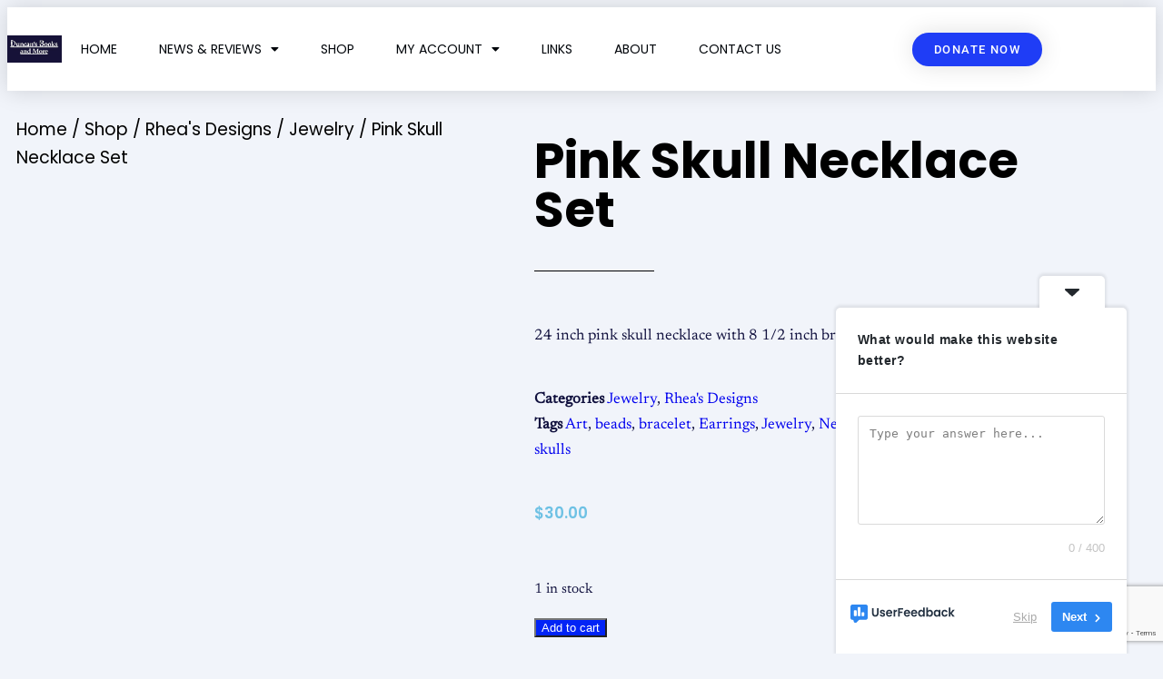

--- FILE ---
content_type: text/html; charset=utf-8
request_url: https://www.google.com/recaptcha/api2/anchor?ar=1&k=6LdocSIsAAAAAG5J3dVUGw75kxZq0ED-EugxjTgF&co=aHR0cHM6Ly93d3cuZHVuY2Fuc2Jvb2tzYW5kbW9yZS5jb206NDQz&hl=en&v=N67nZn4AqZkNcbeMu4prBgzg&size=invisible&anchor-ms=20000&execute-ms=30000&cb=nxi6k8zchveu
body_size: 49584
content:
<!DOCTYPE HTML><html dir="ltr" lang="en"><head><meta http-equiv="Content-Type" content="text/html; charset=UTF-8">
<meta http-equiv="X-UA-Compatible" content="IE=edge">
<title>reCAPTCHA</title>
<style type="text/css">
/* cyrillic-ext */
@font-face {
  font-family: 'Roboto';
  font-style: normal;
  font-weight: 400;
  font-stretch: 100%;
  src: url(//fonts.gstatic.com/s/roboto/v48/KFO7CnqEu92Fr1ME7kSn66aGLdTylUAMa3GUBHMdazTgWw.woff2) format('woff2');
  unicode-range: U+0460-052F, U+1C80-1C8A, U+20B4, U+2DE0-2DFF, U+A640-A69F, U+FE2E-FE2F;
}
/* cyrillic */
@font-face {
  font-family: 'Roboto';
  font-style: normal;
  font-weight: 400;
  font-stretch: 100%;
  src: url(//fonts.gstatic.com/s/roboto/v48/KFO7CnqEu92Fr1ME7kSn66aGLdTylUAMa3iUBHMdazTgWw.woff2) format('woff2');
  unicode-range: U+0301, U+0400-045F, U+0490-0491, U+04B0-04B1, U+2116;
}
/* greek-ext */
@font-face {
  font-family: 'Roboto';
  font-style: normal;
  font-weight: 400;
  font-stretch: 100%;
  src: url(//fonts.gstatic.com/s/roboto/v48/KFO7CnqEu92Fr1ME7kSn66aGLdTylUAMa3CUBHMdazTgWw.woff2) format('woff2');
  unicode-range: U+1F00-1FFF;
}
/* greek */
@font-face {
  font-family: 'Roboto';
  font-style: normal;
  font-weight: 400;
  font-stretch: 100%;
  src: url(//fonts.gstatic.com/s/roboto/v48/KFO7CnqEu92Fr1ME7kSn66aGLdTylUAMa3-UBHMdazTgWw.woff2) format('woff2');
  unicode-range: U+0370-0377, U+037A-037F, U+0384-038A, U+038C, U+038E-03A1, U+03A3-03FF;
}
/* math */
@font-face {
  font-family: 'Roboto';
  font-style: normal;
  font-weight: 400;
  font-stretch: 100%;
  src: url(//fonts.gstatic.com/s/roboto/v48/KFO7CnqEu92Fr1ME7kSn66aGLdTylUAMawCUBHMdazTgWw.woff2) format('woff2');
  unicode-range: U+0302-0303, U+0305, U+0307-0308, U+0310, U+0312, U+0315, U+031A, U+0326-0327, U+032C, U+032F-0330, U+0332-0333, U+0338, U+033A, U+0346, U+034D, U+0391-03A1, U+03A3-03A9, U+03B1-03C9, U+03D1, U+03D5-03D6, U+03F0-03F1, U+03F4-03F5, U+2016-2017, U+2034-2038, U+203C, U+2040, U+2043, U+2047, U+2050, U+2057, U+205F, U+2070-2071, U+2074-208E, U+2090-209C, U+20D0-20DC, U+20E1, U+20E5-20EF, U+2100-2112, U+2114-2115, U+2117-2121, U+2123-214F, U+2190, U+2192, U+2194-21AE, U+21B0-21E5, U+21F1-21F2, U+21F4-2211, U+2213-2214, U+2216-22FF, U+2308-230B, U+2310, U+2319, U+231C-2321, U+2336-237A, U+237C, U+2395, U+239B-23B7, U+23D0, U+23DC-23E1, U+2474-2475, U+25AF, U+25B3, U+25B7, U+25BD, U+25C1, U+25CA, U+25CC, U+25FB, U+266D-266F, U+27C0-27FF, U+2900-2AFF, U+2B0E-2B11, U+2B30-2B4C, U+2BFE, U+3030, U+FF5B, U+FF5D, U+1D400-1D7FF, U+1EE00-1EEFF;
}
/* symbols */
@font-face {
  font-family: 'Roboto';
  font-style: normal;
  font-weight: 400;
  font-stretch: 100%;
  src: url(//fonts.gstatic.com/s/roboto/v48/KFO7CnqEu92Fr1ME7kSn66aGLdTylUAMaxKUBHMdazTgWw.woff2) format('woff2');
  unicode-range: U+0001-000C, U+000E-001F, U+007F-009F, U+20DD-20E0, U+20E2-20E4, U+2150-218F, U+2190, U+2192, U+2194-2199, U+21AF, U+21E6-21F0, U+21F3, U+2218-2219, U+2299, U+22C4-22C6, U+2300-243F, U+2440-244A, U+2460-24FF, U+25A0-27BF, U+2800-28FF, U+2921-2922, U+2981, U+29BF, U+29EB, U+2B00-2BFF, U+4DC0-4DFF, U+FFF9-FFFB, U+10140-1018E, U+10190-1019C, U+101A0, U+101D0-101FD, U+102E0-102FB, U+10E60-10E7E, U+1D2C0-1D2D3, U+1D2E0-1D37F, U+1F000-1F0FF, U+1F100-1F1AD, U+1F1E6-1F1FF, U+1F30D-1F30F, U+1F315, U+1F31C, U+1F31E, U+1F320-1F32C, U+1F336, U+1F378, U+1F37D, U+1F382, U+1F393-1F39F, U+1F3A7-1F3A8, U+1F3AC-1F3AF, U+1F3C2, U+1F3C4-1F3C6, U+1F3CA-1F3CE, U+1F3D4-1F3E0, U+1F3ED, U+1F3F1-1F3F3, U+1F3F5-1F3F7, U+1F408, U+1F415, U+1F41F, U+1F426, U+1F43F, U+1F441-1F442, U+1F444, U+1F446-1F449, U+1F44C-1F44E, U+1F453, U+1F46A, U+1F47D, U+1F4A3, U+1F4B0, U+1F4B3, U+1F4B9, U+1F4BB, U+1F4BF, U+1F4C8-1F4CB, U+1F4D6, U+1F4DA, U+1F4DF, U+1F4E3-1F4E6, U+1F4EA-1F4ED, U+1F4F7, U+1F4F9-1F4FB, U+1F4FD-1F4FE, U+1F503, U+1F507-1F50B, U+1F50D, U+1F512-1F513, U+1F53E-1F54A, U+1F54F-1F5FA, U+1F610, U+1F650-1F67F, U+1F687, U+1F68D, U+1F691, U+1F694, U+1F698, U+1F6AD, U+1F6B2, U+1F6B9-1F6BA, U+1F6BC, U+1F6C6-1F6CF, U+1F6D3-1F6D7, U+1F6E0-1F6EA, U+1F6F0-1F6F3, U+1F6F7-1F6FC, U+1F700-1F7FF, U+1F800-1F80B, U+1F810-1F847, U+1F850-1F859, U+1F860-1F887, U+1F890-1F8AD, U+1F8B0-1F8BB, U+1F8C0-1F8C1, U+1F900-1F90B, U+1F93B, U+1F946, U+1F984, U+1F996, U+1F9E9, U+1FA00-1FA6F, U+1FA70-1FA7C, U+1FA80-1FA89, U+1FA8F-1FAC6, U+1FACE-1FADC, U+1FADF-1FAE9, U+1FAF0-1FAF8, U+1FB00-1FBFF;
}
/* vietnamese */
@font-face {
  font-family: 'Roboto';
  font-style: normal;
  font-weight: 400;
  font-stretch: 100%;
  src: url(//fonts.gstatic.com/s/roboto/v48/KFO7CnqEu92Fr1ME7kSn66aGLdTylUAMa3OUBHMdazTgWw.woff2) format('woff2');
  unicode-range: U+0102-0103, U+0110-0111, U+0128-0129, U+0168-0169, U+01A0-01A1, U+01AF-01B0, U+0300-0301, U+0303-0304, U+0308-0309, U+0323, U+0329, U+1EA0-1EF9, U+20AB;
}
/* latin-ext */
@font-face {
  font-family: 'Roboto';
  font-style: normal;
  font-weight: 400;
  font-stretch: 100%;
  src: url(//fonts.gstatic.com/s/roboto/v48/KFO7CnqEu92Fr1ME7kSn66aGLdTylUAMa3KUBHMdazTgWw.woff2) format('woff2');
  unicode-range: U+0100-02BA, U+02BD-02C5, U+02C7-02CC, U+02CE-02D7, U+02DD-02FF, U+0304, U+0308, U+0329, U+1D00-1DBF, U+1E00-1E9F, U+1EF2-1EFF, U+2020, U+20A0-20AB, U+20AD-20C0, U+2113, U+2C60-2C7F, U+A720-A7FF;
}
/* latin */
@font-face {
  font-family: 'Roboto';
  font-style: normal;
  font-weight: 400;
  font-stretch: 100%;
  src: url(//fonts.gstatic.com/s/roboto/v48/KFO7CnqEu92Fr1ME7kSn66aGLdTylUAMa3yUBHMdazQ.woff2) format('woff2');
  unicode-range: U+0000-00FF, U+0131, U+0152-0153, U+02BB-02BC, U+02C6, U+02DA, U+02DC, U+0304, U+0308, U+0329, U+2000-206F, U+20AC, U+2122, U+2191, U+2193, U+2212, U+2215, U+FEFF, U+FFFD;
}
/* cyrillic-ext */
@font-face {
  font-family: 'Roboto';
  font-style: normal;
  font-weight: 500;
  font-stretch: 100%;
  src: url(//fonts.gstatic.com/s/roboto/v48/KFO7CnqEu92Fr1ME7kSn66aGLdTylUAMa3GUBHMdazTgWw.woff2) format('woff2');
  unicode-range: U+0460-052F, U+1C80-1C8A, U+20B4, U+2DE0-2DFF, U+A640-A69F, U+FE2E-FE2F;
}
/* cyrillic */
@font-face {
  font-family: 'Roboto';
  font-style: normal;
  font-weight: 500;
  font-stretch: 100%;
  src: url(//fonts.gstatic.com/s/roboto/v48/KFO7CnqEu92Fr1ME7kSn66aGLdTylUAMa3iUBHMdazTgWw.woff2) format('woff2');
  unicode-range: U+0301, U+0400-045F, U+0490-0491, U+04B0-04B1, U+2116;
}
/* greek-ext */
@font-face {
  font-family: 'Roboto';
  font-style: normal;
  font-weight: 500;
  font-stretch: 100%;
  src: url(//fonts.gstatic.com/s/roboto/v48/KFO7CnqEu92Fr1ME7kSn66aGLdTylUAMa3CUBHMdazTgWw.woff2) format('woff2');
  unicode-range: U+1F00-1FFF;
}
/* greek */
@font-face {
  font-family: 'Roboto';
  font-style: normal;
  font-weight: 500;
  font-stretch: 100%;
  src: url(//fonts.gstatic.com/s/roboto/v48/KFO7CnqEu92Fr1ME7kSn66aGLdTylUAMa3-UBHMdazTgWw.woff2) format('woff2');
  unicode-range: U+0370-0377, U+037A-037F, U+0384-038A, U+038C, U+038E-03A1, U+03A3-03FF;
}
/* math */
@font-face {
  font-family: 'Roboto';
  font-style: normal;
  font-weight: 500;
  font-stretch: 100%;
  src: url(//fonts.gstatic.com/s/roboto/v48/KFO7CnqEu92Fr1ME7kSn66aGLdTylUAMawCUBHMdazTgWw.woff2) format('woff2');
  unicode-range: U+0302-0303, U+0305, U+0307-0308, U+0310, U+0312, U+0315, U+031A, U+0326-0327, U+032C, U+032F-0330, U+0332-0333, U+0338, U+033A, U+0346, U+034D, U+0391-03A1, U+03A3-03A9, U+03B1-03C9, U+03D1, U+03D5-03D6, U+03F0-03F1, U+03F4-03F5, U+2016-2017, U+2034-2038, U+203C, U+2040, U+2043, U+2047, U+2050, U+2057, U+205F, U+2070-2071, U+2074-208E, U+2090-209C, U+20D0-20DC, U+20E1, U+20E5-20EF, U+2100-2112, U+2114-2115, U+2117-2121, U+2123-214F, U+2190, U+2192, U+2194-21AE, U+21B0-21E5, U+21F1-21F2, U+21F4-2211, U+2213-2214, U+2216-22FF, U+2308-230B, U+2310, U+2319, U+231C-2321, U+2336-237A, U+237C, U+2395, U+239B-23B7, U+23D0, U+23DC-23E1, U+2474-2475, U+25AF, U+25B3, U+25B7, U+25BD, U+25C1, U+25CA, U+25CC, U+25FB, U+266D-266F, U+27C0-27FF, U+2900-2AFF, U+2B0E-2B11, U+2B30-2B4C, U+2BFE, U+3030, U+FF5B, U+FF5D, U+1D400-1D7FF, U+1EE00-1EEFF;
}
/* symbols */
@font-face {
  font-family: 'Roboto';
  font-style: normal;
  font-weight: 500;
  font-stretch: 100%;
  src: url(//fonts.gstatic.com/s/roboto/v48/KFO7CnqEu92Fr1ME7kSn66aGLdTylUAMaxKUBHMdazTgWw.woff2) format('woff2');
  unicode-range: U+0001-000C, U+000E-001F, U+007F-009F, U+20DD-20E0, U+20E2-20E4, U+2150-218F, U+2190, U+2192, U+2194-2199, U+21AF, U+21E6-21F0, U+21F3, U+2218-2219, U+2299, U+22C4-22C6, U+2300-243F, U+2440-244A, U+2460-24FF, U+25A0-27BF, U+2800-28FF, U+2921-2922, U+2981, U+29BF, U+29EB, U+2B00-2BFF, U+4DC0-4DFF, U+FFF9-FFFB, U+10140-1018E, U+10190-1019C, U+101A0, U+101D0-101FD, U+102E0-102FB, U+10E60-10E7E, U+1D2C0-1D2D3, U+1D2E0-1D37F, U+1F000-1F0FF, U+1F100-1F1AD, U+1F1E6-1F1FF, U+1F30D-1F30F, U+1F315, U+1F31C, U+1F31E, U+1F320-1F32C, U+1F336, U+1F378, U+1F37D, U+1F382, U+1F393-1F39F, U+1F3A7-1F3A8, U+1F3AC-1F3AF, U+1F3C2, U+1F3C4-1F3C6, U+1F3CA-1F3CE, U+1F3D4-1F3E0, U+1F3ED, U+1F3F1-1F3F3, U+1F3F5-1F3F7, U+1F408, U+1F415, U+1F41F, U+1F426, U+1F43F, U+1F441-1F442, U+1F444, U+1F446-1F449, U+1F44C-1F44E, U+1F453, U+1F46A, U+1F47D, U+1F4A3, U+1F4B0, U+1F4B3, U+1F4B9, U+1F4BB, U+1F4BF, U+1F4C8-1F4CB, U+1F4D6, U+1F4DA, U+1F4DF, U+1F4E3-1F4E6, U+1F4EA-1F4ED, U+1F4F7, U+1F4F9-1F4FB, U+1F4FD-1F4FE, U+1F503, U+1F507-1F50B, U+1F50D, U+1F512-1F513, U+1F53E-1F54A, U+1F54F-1F5FA, U+1F610, U+1F650-1F67F, U+1F687, U+1F68D, U+1F691, U+1F694, U+1F698, U+1F6AD, U+1F6B2, U+1F6B9-1F6BA, U+1F6BC, U+1F6C6-1F6CF, U+1F6D3-1F6D7, U+1F6E0-1F6EA, U+1F6F0-1F6F3, U+1F6F7-1F6FC, U+1F700-1F7FF, U+1F800-1F80B, U+1F810-1F847, U+1F850-1F859, U+1F860-1F887, U+1F890-1F8AD, U+1F8B0-1F8BB, U+1F8C0-1F8C1, U+1F900-1F90B, U+1F93B, U+1F946, U+1F984, U+1F996, U+1F9E9, U+1FA00-1FA6F, U+1FA70-1FA7C, U+1FA80-1FA89, U+1FA8F-1FAC6, U+1FACE-1FADC, U+1FADF-1FAE9, U+1FAF0-1FAF8, U+1FB00-1FBFF;
}
/* vietnamese */
@font-face {
  font-family: 'Roboto';
  font-style: normal;
  font-weight: 500;
  font-stretch: 100%;
  src: url(//fonts.gstatic.com/s/roboto/v48/KFO7CnqEu92Fr1ME7kSn66aGLdTylUAMa3OUBHMdazTgWw.woff2) format('woff2');
  unicode-range: U+0102-0103, U+0110-0111, U+0128-0129, U+0168-0169, U+01A0-01A1, U+01AF-01B0, U+0300-0301, U+0303-0304, U+0308-0309, U+0323, U+0329, U+1EA0-1EF9, U+20AB;
}
/* latin-ext */
@font-face {
  font-family: 'Roboto';
  font-style: normal;
  font-weight: 500;
  font-stretch: 100%;
  src: url(//fonts.gstatic.com/s/roboto/v48/KFO7CnqEu92Fr1ME7kSn66aGLdTylUAMa3KUBHMdazTgWw.woff2) format('woff2');
  unicode-range: U+0100-02BA, U+02BD-02C5, U+02C7-02CC, U+02CE-02D7, U+02DD-02FF, U+0304, U+0308, U+0329, U+1D00-1DBF, U+1E00-1E9F, U+1EF2-1EFF, U+2020, U+20A0-20AB, U+20AD-20C0, U+2113, U+2C60-2C7F, U+A720-A7FF;
}
/* latin */
@font-face {
  font-family: 'Roboto';
  font-style: normal;
  font-weight: 500;
  font-stretch: 100%;
  src: url(//fonts.gstatic.com/s/roboto/v48/KFO7CnqEu92Fr1ME7kSn66aGLdTylUAMa3yUBHMdazQ.woff2) format('woff2');
  unicode-range: U+0000-00FF, U+0131, U+0152-0153, U+02BB-02BC, U+02C6, U+02DA, U+02DC, U+0304, U+0308, U+0329, U+2000-206F, U+20AC, U+2122, U+2191, U+2193, U+2212, U+2215, U+FEFF, U+FFFD;
}
/* cyrillic-ext */
@font-face {
  font-family: 'Roboto';
  font-style: normal;
  font-weight: 900;
  font-stretch: 100%;
  src: url(//fonts.gstatic.com/s/roboto/v48/KFO7CnqEu92Fr1ME7kSn66aGLdTylUAMa3GUBHMdazTgWw.woff2) format('woff2');
  unicode-range: U+0460-052F, U+1C80-1C8A, U+20B4, U+2DE0-2DFF, U+A640-A69F, U+FE2E-FE2F;
}
/* cyrillic */
@font-face {
  font-family: 'Roboto';
  font-style: normal;
  font-weight: 900;
  font-stretch: 100%;
  src: url(//fonts.gstatic.com/s/roboto/v48/KFO7CnqEu92Fr1ME7kSn66aGLdTylUAMa3iUBHMdazTgWw.woff2) format('woff2');
  unicode-range: U+0301, U+0400-045F, U+0490-0491, U+04B0-04B1, U+2116;
}
/* greek-ext */
@font-face {
  font-family: 'Roboto';
  font-style: normal;
  font-weight: 900;
  font-stretch: 100%;
  src: url(//fonts.gstatic.com/s/roboto/v48/KFO7CnqEu92Fr1ME7kSn66aGLdTylUAMa3CUBHMdazTgWw.woff2) format('woff2');
  unicode-range: U+1F00-1FFF;
}
/* greek */
@font-face {
  font-family: 'Roboto';
  font-style: normal;
  font-weight: 900;
  font-stretch: 100%;
  src: url(//fonts.gstatic.com/s/roboto/v48/KFO7CnqEu92Fr1ME7kSn66aGLdTylUAMa3-UBHMdazTgWw.woff2) format('woff2');
  unicode-range: U+0370-0377, U+037A-037F, U+0384-038A, U+038C, U+038E-03A1, U+03A3-03FF;
}
/* math */
@font-face {
  font-family: 'Roboto';
  font-style: normal;
  font-weight: 900;
  font-stretch: 100%;
  src: url(//fonts.gstatic.com/s/roboto/v48/KFO7CnqEu92Fr1ME7kSn66aGLdTylUAMawCUBHMdazTgWw.woff2) format('woff2');
  unicode-range: U+0302-0303, U+0305, U+0307-0308, U+0310, U+0312, U+0315, U+031A, U+0326-0327, U+032C, U+032F-0330, U+0332-0333, U+0338, U+033A, U+0346, U+034D, U+0391-03A1, U+03A3-03A9, U+03B1-03C9, U+03D1, U+03D5-03D6, U+03F0-03F1, U+03F4-03F5, U+2016-2017, U+2034-2038, U+203C, U+2040, U+2043, U+2047, U+2050, U+2057, U+205F, U+2070-2071, U+2074-208E, U+2090-209C, U+20D0-20DC, U+20E1, U+20E5-20EF, U+2100-2112, U+2114-2115, U+2117-2121, U+2123-214F, U+2190, U+2192, U+2194-21AE, U+21B0-21E5, U+21F1-21F2, U+21F4-2211, U+2213-2214, U+2216-22FF, U+2308-230B, U+2310, U+2319, U+231C-2321, U+2336-237A, U+237C, U+2395, U+239B-23B7, U+23D0, U+23DC-23E1, U+2474-2475, U+25AF, U+25B3, U+25B7, U+25BD, U+25C1, U+25CA, U+25CC, U+25FB, U+266D-266F, U+27C0-27FF, U+2900-2AFF, U+2B0E-2B11, U+2B30-2B4C, U+2BFE, U+3030, U+FF5B, U+FF5D, U+1D400-1D7FF, U+1EE00-1EEFF;
}
/* symbols */
@font-face {
  font-family: 'Roboto';
  font-style: normal;
  font-weight: 900;
  font-stretch: 100%;
  src: url(//fonts.gstatic.com/s/roboto/v48/KFO7CnqEu92Fr1ME7kSn66aGLdTylUAMaxKUBHMdazTgWw.woff2) format('woff2');
  unicode-range: U+0001-000C, U+000E-001F, U+007F-009F, U+20DD-20E0, U+20E2-20E4, U+2150-218F, U+2190, U+2192, U+2194-2199, U+21AF, U+21E6-21F0, U+21F3, U+2218-2219, U+2299, U+22C4-22C6, U+2300-243F, U+2440-244A, U+2460-24FF, U+25A0-27BF, U+2800-28FF, U+2921-2922, U+2981, U+29BF, U+29EB, U+2B00-2BFF, U+4DC0-4DFF, U+FFF9-FFFB, U+10140-1018E, U+10190-1019C, U+101A0, U+101D0-101FD, U+102E0-102FB, U+10E60-10E7E, U+1D2C0-1D2D3, U+1D2E0-1D37F, U+1F000-1F0FF, U+1F100-1F1AD, U+1F1E6-1F1FF, U+1F30D-1F30F, U+1F315, U+1F31C, U+1F31E, U+1F320-1F32C, U+1F336, U+1F378, U+1F37D, U+1F382, U+1F393-1F39F, U+1F3A7-1F3A8, U+1F3AC-1F3AF, U+1F3C2, U+1F3C4-1F3C6, U+1F3CA-1F3CE, U+1F3D4-1F3E0, U+1F3ED, U+1F3F1-1F3F3, U+1F3F5-1F3F7, U+1F408, U+1F415, U+1F41F, U+1F426, U+1F43F, U+1F441-1F442, U+1F444, U+1F446-1F449, U+1F44C-1F44E, U+1F453, U+1F46A, U+1F47D, U+1F4A3, U+1F4B0, U+1F4B3, U+1F4B9, U+1F4BB, U+1F4BF, U+1F4C8-1F4CB, U+1F4D6, U+1F4DA, U+1F4DF, U+1F4E3-1F4E6, U+1F4EA-1F4ED, U+1F4F7, U+1F4F9-1F4FB, U+1F4FD-1F4FE, U+1F503, U+1F507-1F50B, U+1F50D, U+1F512-1F513, U+1F53E-1F54A, U+1F54F-1F5FA, U+1F610, U+1F650-1F67F, U+1F687, U+1F68D, U+1F691, U+1F694, U+1F698, U+1F6AD, U+1F6B2, U+1F6B9-1F6BA, U+1F6BC, U+1F6C6-1F6CF, U+1F6D3-1F6D7, U+1F6E0-1F6EA, U+1F6F0-1F6F3, U+1F6F7-1F6FC, U+1F700-1F7FF, U+1F800-1F80B, U+1F810-1F847, U+1F850-1F859, U+1F860-1F887, U+1F890-1F8AD, U+1F8B0-1F8BB, U+1F8C0-1F8C1, U+1F900-1F90B, U+1F93B, U+1F946, U+1F984, U+1F996, U+1F9E9, U+1FA00-1FA6F, U+1FA70-1FA7C, U+1FA80-1FA89, U+1FA8F-1FAC6, U+1FACE-1FADC, U+1FADF-1FAE9, U+1FAF0-1FAF8, U+1FB00-1FBFF;
}
/* vietnamese */
@font-face {
  font-family: 'Roboto';
  font-style: normal;
  font-weight: 900;
  font-stretch: 100%;
  src: url(//fonts.gstatic.com/s/roboto/v48/KFO7CnqEu92Fr1ME7kSn66aGLdTylUAMa3OUBHMdazTgWw.woff2) format('woff2');
  unicode-range: U+0102-0103, U+0110-0111, U+0128-0129, U+0168-0169, U+01A0-01A1, U+01AF-01B0, U+0300-0301, U+0303-0304, U+0308-0309, U+0323, U+0329, U+1EA0-1EF9, U+20AB;
}
/* latin-ext */
@font-face {
  font-family: 'Roboto';
  font-style: normal;
  font-weight: 900;
  font-stretch: 100%;
  src: url(//fonts.gstatic.com/s/roboto/v48/KFO7CnqEu92Fr1ME7kSn66aGLdTylUAMa3KUBHMdazTgWw.woff2) format('woff2');
  unicode-range: U+0100-02BA, U+02BD-02C5, U+02C7-02CC, U+02CE-02D7, U+02DD-02FF, U+0304, U+0308, U+0329, U+1D00-1DBF, U+1E00-1E9F, U+1EF2-1EFF, U+2020, U+20A0-20AB, U+20AD-20C0, U+2113, U+2C60-2C7F, U+A720-A7FF;
}
/* latin */
@font-face {
  font-family: 'Roboto';
  font-style: normal;
  font-weight: 900;
  font-stretch: 100%;
  src: url(//fonts.gstatic.com/s/roboto/v48/KFO7CnqEu92Fr1ME7kSn66aGLdTylUAMa3yUBHMdazQ.woff2) format('woff2');
  unicode-range: U+0000-00FF, U+0131, U+0152-0153, U+02BB-02BC, U+02C6, U+02DA, U+02DC, U+0304, U+0308, U+0329, U+2000-206F, U+20AC, U+2122, U+2191, U+2193, U+2212, U+2215, U+FEFF, U+FFFD;
}

</style>
<link rel="stylesheet" type="text/css" href="https://www.gstatic.com/recaptcha/releases/N67nZn4AqZkNcbeMu4prBgzg/styles__ltr.css">
<script nonce="C45DTmtL9LqN7zkPRteKTw" type="text/javascript">window['__recaptcha_api'] = 'https://www.google.com/recaptcha/api2/';</script>
<script type="text/javascript" src="https://www.gstatic.com/recaptcha/releases/N67nZn4AqZkNcbeMu4prBgzg/recaptcha__en.js" nonce="C45DTmtL9LqN7zkPRteKTw">
      
    </script></head>
<body><div id="rc-anchor-alert" class="rc-anchor-alert"></div>
<input type="hidden" id="recaptcha-token" value="[base64]">
<script type="text/javascript" nonce="C45DTmtL9LqN7zkPRteKTw">
      recaptcha.anchor.Main.init("[\x22ainput\x22,[\x22bgdata\x22,\x22\x22,\[base64]/[base64]/[base64]/ZyhXLGgpOnEoW04sMjEsbF0sVywwKSxoKSxmYWxzZSxmYWxzZSl9Y2F0Y2goayl7RygzNTgsVyk/[base64]/[base64]/[base64]/[base64]/[base64]/[base64]/[base64]/bmV3IEJbT10oRFswXSk6dz09Mj9uZXcgQltPXShEWzBdLERbMV0pOnc9PTM/bmV3IEJbT10oRFswXSxEWzFdLERbMl0pOnc9PTQ/[base64]/[base64]/[base64]/[base64]/[base64]\\u003d\x22,\[base64]\\u003d\x22,\[base64]/Dq8K1wqhYw6d/w4Aqw7Q6DA/CrBfDnUMjw5HCoiBCC8OnwpEgwp5HMsKbw6zCqMOYPsK9wo3DuA3CmgnCtjbDlsKMESUuwp9bWXINwpTDonoUIhvCk8KiEcKXNXDDlsOER8OLQsKmQ1DDrCXCrMOBd0smU8Oqc8KRwrzDsX/Ds2QnwqrDhMOSV8Ohw53Co0nDicODw5vDrsKALsOPwqvDoRRyw4ByI8KJw7PDmXdkWW3DiA1dw6/CjsKXfMO1w5zDvcKACMK0w4BxTMOhVsKqIcK7K0YgwplXwot+woRtwonDhmRpwqZRQUDCvkwzwrHDsMOUGTgff3FKYyLDhMOHwqPDoj5Pw4MgHzBjAnBNwqM9W2ECIU0BCk/ChDtTw6nDpw7Ct8Krw53Crmx7Lno4wpDDiF/CjsOrw6Z4w6xdw7XDtsKawoMvcijCh8K3woAlwoRnwoHCicKGw4rDtX9XezFww6xVH1ohVCDDpcKuwrt9cXdGdXM/wq3CqGTDt2zDuwrCuC/DnMKdXjo4w4vDug14w6/Ci8OINw/Dm8OHfMKhwpJnZsKIw7RFOiTDsH7DsFbDlEpSwrNhw7cfZcKxw6kcwqpBIiJiw7XCpjjDqEU/w6lNZDnCpsK7ciIjwokyW8OvZsO+wo3DksKTZ01bwosBwq0BGcOZw4I7JsKhw4t2QMKRwp1+TcOWwowFFcKyB8OTPsK5G8OxXcOyMQzCgMKsw69twq/DpDPCumPChsKswrAtZVkcF0fCk8OywrrDiAzCsMK5fMKQOQEcSsKgwo1AEMOawoMYTMOWwptfW8OUHsOqw4YEGcKJCcOUwq3CmX59w7wYX1/DqVPCm8KIwrHDkmY6OCjDscOTwqo9w4XCp8Otw6jDq0PCiAs9JVc8D8OLwp5raMO4w53ClsKIQMKhDcKowpQZwp/[base64]/CnsOjwqPDsQtYw4/ClsOmMT9ywqI8w4YrHR/DggQMFMOzwoNPwq7DlRRtwqB1XcOFZcKDwoDCo8KnwqPCt1EqwoRAwqXCqcOfwrTDn2bDscOCEMKHwozCrzZ8NhEvPAvCv8K0wrFdw7ZswpkTCsKvCcKEwqrCuy7Cuwgzw4JjDz7DqcKvwpNuXWhSE8KtwrsYRcOpTB5BwqA3wo1TLg/CocKWw6LCmcOqEzIEw4DDs8KrwrrDmibDrkfDmnfCkcOjw60Fwr9jwrLDhzzCqAovwokzQCTDnsKePB3DnsO3BDPCjsOhXsKyfD7DlsKKw5vCrVkJHcOqw5LCjy5uw6F/wo3DpjQWw5cZWSVYXcOAwot/woMJwqYeJWF9w5kswpQfQk0zLsO5w5zDo157w6x4ez0+QizDqsKHw7xUfsOFNMO1E8OpOsKKwpnCvwJ8w7zCt8KtGMKlw7FTCMO1eiFSP0NtwrphwpRiFsOdMVbDmQogK8OlwpLCj8Kow5t/[base64]/SQQkwoTCpH9Uw5vCqk/CgsOPbcO4eiHCoMOpwq/DjMKuwooSw6nCrsONwqTDslxYwq16FWrDkMKbw6jCnMKcJFIWZDk+wph/UMKswrRbLcO9wrzDtsOawp7DrcKvw4dvw4nDv8Oiw4Zywq1SwqzClRJIdcO6ZGlEwoPDocOSwrhvwpldw5jDuWMWW8OnS8OEM0J9FCpvfCw8XAvCnyjDvRXDv8K8wrkrwr/DhcO+RXUaciZ9wrZyIcOBw7fDqsO+wqF9VsKiw40DdsOiwocGWcOdMkbClcKDSxLCjMOzDGUsP8OVw5pBUD9FBFDCs8OGbGAECDzCt3Iaw7bCgzB/wqzCrx3Dhwt+w4vCoMOqUCPCtcOSecKsw6B6T8OwwplTw6x5wrHCrcO1wqgUSiTDksOkCl0mwqXCmyFRFsOJOy7Dh2IdbGDDq8KrU3bCkcOjw7tXwoLCgMKMBsOyUBvDssO2MnwiMHUPf8OhGEUlw7lSJcOMw5DCp1hGL0TCjivCizwzfcKxwolcX0o/UjPCoMKfw4k6F8KHQsO8SDpEw6RHwpvCoRzCmMOCw4PDpcKRw7PDlRY0wpDCj2Efwq/DlsKzY8Kkw57CmcKcVnHDgcKoZsKMAMKPw7h+IcOBSE7Dg8KXIwTDrcOGwrDDhsOSP8KOw4bDqXXCvsO9esKIwpcUUg3DtcOAEsOjwoBGwqFMw4MMOMKeekRwwp9Uw6oBPsKkw6bDrWoAYMOWaSYDwrfDicOBwoU9w7g6w4QdwrHDqsKrFMO/T8O2wpRSw7rCh3TCnMO3KEpLT8OZLcK2c1F0Vz7CisOMYsO/w6JrNMODwr4/[base64]/CuCfDnsK2wp/[base64]/CkigiwrfCm8KEEwlAw5BHwr/CosKOwpo8OMKhwp5EwqfDo8O6FMKGFMO9w6ZOCzLCmsKrwoxMDkjDmXfCtjQLwprCrUk0wr/[base64]/DhRXDmAbDrHfDkw/ChMOmDUnDssOhw7pheknDvzDChDrDtDbDj14gwqTCuMKaJ14HwpYdw5XDgcOUwoo3EcKQZ8KGw59Ew5xTcMKBw4vCkMOfw7VFcsOVQA/CuzTDhcKXW0/[base64]/HMKXw7nDuMO3wo7DuzbCrMOrX8OTwp8wISzDtgjCosOUw5LCj8K/[base64]/Cv8KqTcO9WMONw4xqw4xoacOcPwocw4weVUHCm8K/w4VNQsOrwr7Dvx1bKMOHw6rDp8Oow7TDm3EDVcKQKsKwwqgyNF0Vw4cGwqHDr8K1woo0fg/CoV7DoMKow4MowrRxwoHChjhQCcOZeRFhw6fDjE3Dv8OTw7RIwrbCisOHDmRzQMOswo3CocK3F8Kfw51Cw4U1w7teMsOMw5HDn8KMw4LCnMOWwo8WIMOXFXfCni9Kwr8Bw6RVJ8KPJDwlFwvCr8OIaA5TQmp+wrcFwonCqCXDglphwqtjAsOQRMOawqtOVMO/NWocwqPCtsKGdcO3wo/[base64]/HkPCu3fDusKnwrlZwp0DNT/CuMKuw68wA37CvyHDuGhcKcO/w4DDgwdBw7/Cp8ORCUdzw6vClMOnR3HCpnYtw6MCdsK0XsK2w6DDvH3DncKCwqrDuMK/wpFUXsOqwpfCkDUzw4HCicOzLCfCgTgZAhrCvnXDm8Omw79GATbDkm7DnMOPwrQqwoXCll7CnTkPwrfCjyfChcOgNHAKGmPCvQPDucO3w6TDsMKrVivCsHvDrMOVG8O8wpfDgRhUw4JOCMKIZFR6V8O/wosowpXDtTx+QsK2E0hZw4jDtcKEwq/Cr8KswrHCj8KFw58EFMK0wqFJwpzCkcOQK14uw5nDosK3wrrCp8Kab8KVw69CAnY7w6M/[base64]/wrciw55Dwp3CoMO6EcKRwrvCnMK3GsKBw4HDjMO1w5jDq1bDkChkwqxvKMKAwoPCv8KOesKnw6rDq8OgBAc+w7nCrsOQCcKpXsK3wosWDcOFRsKLw7FmXMKFRhpDwoHCrMOrBTI2I8KgwpHDsDB4CgHCrsKERMOVbEhReUrDhMO0NyUdPVgxLMOgRQbDucK/VMKTIcKAwrbCpMOlKDfCrFQxw6nDnsOyw6vCvcKedVbDrF7Dt8KZwoQbYFjCk8Oew43DnsKBRsOIwoY5CE7DvE5fU0jDgcKZGkHDhUjDtVlDwplYBz/[base64]/wqbDpyfClsOmfMKow5fDkiVGw75gEMOow4RMD2XCqFNhT8OywojDkMO8w5nCryRawpc8OQXDnxDCkkTCiMOIJi9pw7/DtMOQwr3DocOfwrvCk8OrRTzDu8KPw4HDmFMnwpzCu1/Dv8OiYcKZwpbCgMKIfSvDl2HCg8K6AsKYw6bCpUxUw5fCkcOfw6lVL8KIFUHCm8K2TXlqw6bCtgRGS8OswrJWJMKSw4FPwps9w5YYw7QJUMK7w6nCoMOVwq7DgsKJBW/DgWDDmx/CgTlPw77CkQgke8OUw5RlYMKHDiAkBDlMDsOMwrXDisKhw5nClMKuVcOTCmIiOsOYZmkjw4/DjsOPwp7Ck8O5w7ABw41AKcO6wozDkAHClTkDw79Iw61NwqXCpWMoDlZFwq5Gw7LChcKcZVQIT8Oiw48YP3RVwoFTw4YDI11lwoLCgk3CtE5URMOVNgvCicKmaXJ/IGXCt8OXwqvCihkLU8K6w7nCqThzBFbDogDDgHA5w412LcKDw5HCisKUBn5Ww4zCqz/ClR50wpd/w53CrTgPbgUFwr/CkMKrIcOYDSDChVPDkcK6w4DDqWFdFsKfa3TCkVrCtsOwwoVzeCvDo8OGVUceP07ChMOiwqw3wpHDqsO7w6jDrsOBw6fCnnDCuWkwXFsUw7DDuMO0Ay3CnMOawptpw4TDnMOBwq3DkcO1w4zDo8K0wrPCh8KHS8OUccKow4/CiXlQwq3CgzMfJcOVNj1lNsOEw5IPwpxsw4XCocOsO0MiwoE3aMONwpB9w4rCoU/CoX/Cqz0QwrfCmndVwp5UE2/CkFfDt8OTAMOaBRILYcK3Q8OdNAnDiknCqcKVUk7Ds8OjwoTCuzgFcMOqZcOxw4wRZcKEwqrCiE5sw5jCo8KdNWLDsk/CicKJw4rCjTPCl3p/XMKIPQjDtVLCjMKPw5Uaa8KqfTsDGsK9w6HCpHHDm8KyCcKHw7HCt8OFwpYEQzDCrnLDuCARw4MCwpvDpsKbw4jCtsKew5fDrAZfTsKaIEhuRFXDpFwAwrbDtRHCjFHCh8Oywogww4QKEMKLZcOibMKBw6tfbjvDvMKEw6tdYcOueUbDqcK9wrjDtcK1XE/CumclRMKuwrrCu03Cji/[base64]/ChMKrw6kRFcO4HMOQKBFIBW0CaMKbw4VHwp5lw5ldw4kZw5RKw7UGw5jDlsOnISF+wp91az/DuMKeAsKPw7bCsMKkCcOkCgLDvz7CgsKKYy/CtsKBwpLCrsODb8OFdMOdMMK2XwbDvcKyFRETwo9WNMOEw4YpwqjDl8KJGDhYwoo4ZcK5TsOnEB7DoUXDosKzB8KcVcK1esKnSTtiw5UmwpkPw6FAOMOtw5HCsV/DssOSw5vDlcKWw6/Cl8Kkw4HCqMOmw73DpAh2XVNZKcKTwq0Xa2/Cpj/DpHDCjsKfCsKEwroJVcKUIcKYecK7aENIJcONAEgyHwrCmi/Cvjk2HsOPw5nDnsOIw4QoG1nDiFQawq/DmRPCglVYwo/DncOAMGbDm0HChMO+KGzCjnDCscOKI8OQQsOsw6rDp8KQw4o8w7bCqcOxUg/CnwXCqDzCvU4+w5vDvAopQm0VKcOsZMOzw7nDvcKBWMOqwpQBbsOWwqPDnsKEw6PCg8Kww53ChD7CmBjCnBJ8MnDCjyjCvCDCgsO9M8KEblYHBTXCmcKGbFnCtcK9w4XDncKmCwJlw6TDkhLDh8O/w6l3woppAMKdPsOnTMOrJXTDmmnDpMOcAmxZw6VMwqMuwrvDp2Q4ZEI6HcOyw7RiZTfCo8KNVMKgPMKww5BPw6vDiy3CmxjCmCXDh8KrBsKHB1FIGS9kTcKeEcO2BMO9JFopw4/CtCzDqMOXWcKQwqrCu8Opwqx9RMK+wovCthfCq8KDwonDrA15wrsGw7fCvsKTw5vCuFrDlzMIwrbCocKAw7tGwrHDqjAMwpzClHcDGsK1LcOlw6tVw7Bkw77Cq8OQEilew7xdw53CgWLDgnPDhkHCmUg1w4NwTsKDWSXDoBsZP142RsKswrLCrg1Nw6/DosOkwpbDpEpCalsbwrjCs13DkUACXgVAcMK1wq0yT8OBwrvDtAQWNsOgwqnCj8K5dcOdKcOwwp1IS8OQGwoeT8Oww6fCqcKmwrIhw7UwRWzCmRjDpsKCw4rDjsOgIDUiV1wtK33DnXHChA7Dkilmw5fCuyPChnXClsK2w7dBwqhfbXIcD8ORw73DqiMAwpDCkhdOwq/Cn1IGw4FXwoVcw64NwrTClcKYAMK6wpNBVH9hw4nCnkXCoMKxfX9AwpLCoTE4AMOfARk7PDoeKMKHwpbDpsOVZMKkworCnhTDiQPDvRtyw7zDrDrDhzrDucOLYVgmwpjDlBTDkSTCm8KtTgIWeMK3wq4JCQ/DtMKAw73Cg8KJX8K0wrYMTDswdQDCrg/CnMOENcOMeT3ClzFfbsKXw49ww45Tw7nCjcKywo/CqMKkL8OibhnDlcOMwrTCtXliw6wtW8Kpw7xIf8O7NQ3Ds1rCowgMA8KnKUrDpMKrwpTCgDbDsXnCnMKsRU9AwprCmHzCgm/CriJULMKTYMOefkTDtcKkwrPDvMKqUyfCs0sELsOlFMKWwopdw5TCv8OPKsKbw4TCvy/DuCPCtHMrcsOkDXIVw5TCgl9LQcOlwrPDkXzDsioNwqxswoBnCVbDt2LDjGfDmyPDsnTDtDnCrsOQwowuw6hBwobCi1tEwoV7wrnCsGPCi8K1w4jDhMONXcO8woVNFxhswprCqsOYwpsdwo/CqcKNMQ/DoRPDqUXDm8O9NsOGw5s1w5tbwqUvwp4uw60uw5LDhcKHSMO8wqnDosK7ZMK1R8KWEMKYEMO/w7/Co28yw44UwpoGwq/DsGLDq0PCmiLDvkXDoAXCvBgOcXgsw4DDvjTDvMO3VDg9LxvDj8KDQj7DiAbDlAvCoMOPw4TDqcKhF0/Dl1UKwrE4w7RtwrJiwoRrSMKWSG0tGRbChsO4w6cpw5QqGMORwrVHw7bCs3bCmMK2b8Obw5jCnsOlLcKDw4nCusKJbcKLSsOTw5jChsKfwqsBw5gywqPDlHR+wrDCvxHDosKBwrFWw6nCpMOqT23CjMOSGRHDqVDCucKUPDLCj8Ohw7fDqEE6wpwow7gcFMKHEUl/[base64]/DvMKPw4Q1w7XCrDPCggV1wpPCjAlPNlk9wo4Jw4vCs8OOw7kAwoRyfcO/KXdcEiRmRE/CrMKXwqMZwqMrw5TDp8K0MMKQIMONMGHDvTLCtcODTF4mF04Nw7xMBz3DtsK2cMOswrbDr1vCu8K9wrXDt8KVwrrCrCjDnsKCcFLDlMK7woHDrsKjw5TDlsOQIC/[base64]/DrX0ZwojDv0lHCcOSwpRxw7/Di1DCm0ANwpjCrMOhw6rDhsK0w7pFRkV2R1vCvxhKdcKWY3zCmMKwbzZtO8OEwqNDHAEwe8OUw6DDtATDmsOFUsOBWMOZPMKaw7IofzsWBSA4bA80wqzDpWhwKQEIw7Mzwogaw4PDjhhdQDxpAzjDhMKZw4UCDjceK8OHw6DDoSTCqcOPC2/CuRhYDGRnwqzCvTolwrg7QHfDv8KkwoTCqErDnQzDgS5ew6rDpsKzwoc3wqtLPnrCo8O1wqjDssOhR8OFG8O+wo5Qw405cx/Dh8KMwpPCkh0lf3DCg8OpbcKywqtzwqrDukZLFsKJJ8KvWhDCpW4zS2nDlVLDr8OOw4UTdcKrUcKuw4F4O8KSPcO/w4PCsX3Ck8ORwrosfsOJRzM8BsKyw6LCn8ODw5jCm3t8wrx6wp7Cv11dLgh3wpTCvgzCnAwVUCNcPypzw6LDmB9zEgdTd8Kjw78xw6PClMOPdcOgwrFfB8KzHsK9RFlpw5/CvCbDnMKawrLCnlzDm1fDqhAVSzE3OS8zS8K2wrtpwpNQFDsOwqbClQdBw5jDmWJywq4gI0jCqX4Fw57CqcK/w5xGVVfDi2XDi8KtK8KuwobDrksTG8KUwpbDgsKqHWoKwrXCgMOvVMKPwqrDhifDqHk9VsK6wpXDusOpWcKQwqMIw5AaJCjCisKMbjRaCCbCl2LDrMKBw7TCh8ODw6rDrsOoVMKxw7HCpRXDgg/CmFocwq/[base64]/w7kNbMOvw6XCkRvDmMOZw6dNwpbDpsKNwojClsKjw5TCgsKQw4hUwo7DlMOhalYjbMK9wrXDpMOkw49PGn83w6FaEkTClwLDj8O6w7PCr8KCe8KkaA3DtnkPwqshw45Sw4HDkDzDoMOePBXDiUTCvcK2wr3DoEXDh3/CpcOewploDhHCjDQ6wpZuw5F2woZxNsOsUgtcw4HDn8KswrzCnn/ClBrCnDrCu3zDpEdaVcOkXntIfMOfwoXDj3xmw57CrDvCtsK6c8O/B2PDu8KOw73CpwnDgTUgw7LCsV4tZxgQwrlGOcKuPcKbwrLDgUXCpXTCncKresKECyxSRjIyw4HDksOGw4nDvEkddQLDu0UgU8OCZ0BmfhzDgU3DiDsvw7Y+wpcKS8Kywr02w6MpwptbW8Oqe1Q1JS/CvnPCrSw4AyAjARfDq8Krw7Qqw4DDkMKQw454wq/DsMK5Aw9Qwo7CkSbCj3BDX8OZIcKJwrfCosKswp3CsMK5fWjDncObT0rDpjNybm1WwoVewqYew7PCrsKKwqnCj8KPwrAnbj3Dtlsjw6jCssO5VRdqw5plwqQAw6DCnMKmwrfCrsK0emlswpgAw7gffwfDusKEw7gxw7t+wr1iNkHDosKwczA+MyDDqsKeE8O/w7DDkcO6dMK0w6ILPcK8woQ8wrrCo8KUEmNdwokow4Y8wpE6w6TDpMK0X8KjwpNSflPCvGEnwpMOdwMswosBw4PDucOpwpTDh8Kxw7IpwqEAInHDpsORw5TCsmfDh8OOdMOUwrjCk8OtDMOKH8OmU3fDj8OuaCnDkcK/[base64]/ClMOaLS0bdMKjfwxEw44scsKNZyfDusKvwqTDnDNaQsK3fx49wqpKwqjDl8OTAsK8A8Oww6JVw4/DhsOEw4DDk0c3OcKswqpowrfDj08Kw57CiCXCpMOVw50Ywp3ChFTDtwF4woIqQcKsw6rDkk7DnMK+wpbDsMOXw6ogMsOOwo8cLMK7T8KvZcK7wr/DuQ53w6wSTAU0FUwgUi/[base64]/Duw7DgB/[base64]/[base64]/[base64]/Co8Okw5YxMX4Ww4LDi3rCrMKewo8BbsKuBsKuwqPDtGjDkMOywoZ4wrkYBcOWw6gMSsKxw7XCvsK4wqvCnl/[base64]/[base64]/[base64]/CoFDClhwbVwovwohpw4bDmMOFwpQOaMKuEGt2JcOuOMKvTMKswq5zwpRxacO2Dl1DwrDCu8OkwpXDmhhMf07CtQRRCcOdS3rCsVjDv1zDvMKzZ8Oow5DCnMKRc8O4e0jCqsOLwro/w4A3ZcK/wq/Ctz/Ds8KJQRZPwqwDwrTCtzLDsCfCnxsewqIOF03CvMKnwpDCs8KWacOcwqvCuALDvCJufybDuAkmRVt5woPCtcOFNcO+w5w0w7LDkmXCjcKCFEjCkMKVwr3ChF10w5B5wq3DoTDDlsOhw7EMwr4yVTPDkgXChMKBw5Y/w5vDhMKxwqHCjMKOVgYiw4TDjRxveWbCocKsFcOjPcK3wrEIR8K6B8KMwq8Va19VA0Vcw5nDqVnCkX0ZKcOnTzLDuMKQPxPCpsK0F8Kzw4ZHGhzCjFBtKzPDpCo3wo1SwpLCvE0uw45HP8KLbA0XQMKNwpcJwohLCSJoAMKow6JrZsK1cMKlasOsegHCssO7w6NUw6/[base64]/ChE9fw6EKInR6w5Z3WsKBDiDCvk8Kwol7ecKjA8KiwqEDw4/DnsOvPMOSDsOHH1cYw6rDlMKhXVVKd8KcwqFywoPDgijCr1HCr8KDwoQ2JTddI1Vqw5VEw6J7w7Frw5oPOCUtYlrCqShlwo9ewohtw43Dj8OXw7XDphvCpMK9NS/[base64]/CjsOlXcKcUR4gwoVOd8OBw5NcJ8KoFMOswrkNw7jCiG8FBcKXasK7KG/[base64]/[base64]/Cp0Ndwo3CscKNwqfDm8OXwrbDoCPCjSfDlcOAwoMlwozCn8OzA0IVM8KLw4TDkS/DpGfCuUPCqcKIGk9lPHhdRBJBw5Q3w6ptwr/CrcKRwoFIw4zDtk/[base64]/Dn8Ksw63ClcKYwpdJM8OuwqvCg8KDGzXDj3PCmMOgGsOMQsOrw6bClcKmWVxGb1DCtXUvD8KkWcKab2wFbWsewphZwonCrMKcSRY/TMKbwofDoMOqC8O5w53DqMKeB1jDogNlw5QkK1Viw6pbw5DDhMKHJcKWUxspR8OIwpwxOEBpaz/Dl8Kdw6FNw5XCkRnCnAA2QyNNwrtIwrHDt8KjwqwbwrDCm03ChMO4LsK0w5TDlcOpXxLCphjDocOqwpIdYhUAw7shwr9Uw6LCn2TDkTwiIcO4WRZNwo3CoyLChMO1CcKgDsOROMOgw4/Cr8KywqFiDRVQw43DssOMw5HDlMKDw4QKe8KMdcO+w7Flwq3CgCLCpMK/w5/DnXvCqk0kNQ3DjMOPw5tJw5DDq37CoMOvZMKXE8Kww4vDhcODw7wmwrnCnm7DrsOrw7nCjWDDgMO1D8OkLsOARzrCj8KOSMKcOGpWwo9mw5XCglDDtcO2w59AwpoiTm94w4PDh8Oqw73DvsO7woTClMKvw7M/wpxXI8OTV8Oxw5jDr8Kiw4XDt8OXwoI3w7PCnhlYeDIwfMK3wqMVw7fCvGvDvlnDjsO0wqvDg0jCjMOGwp1rw6TDn07DqzpJw6VSB8O6esKaZxbDtcKgwrchE8KwUhsWTcKCwppAw77Cu3/[base64]/DrCdiwqx+ZSbDsT43wo/Du1rCmW4SXF5Cw5LCsWt6YMOUw6RVwovDpyBYw5LChQlAO8OmdcKqNMOdIcOcb0bDjC9Kw5nCnzzDmSpvGcKCw5UPwqLDuMOQXsOhM3zDrsOIYcO+T8Kiw4LDqcK3aSZ8d8O8w4bCnX/[base64]/wqY/ScKVw5DDo8OVPcOtDSLDhGfCt8OjwrMRw59Sw4htw7jCt1nDt1LCgjnCszPDg8OQXcOQwqbCr8K1wo7DmcOfw5PCiWI8b8OMY3TDrC4Xw57CvE98w5dGDXDClxXCvHTCh8OkZ8KSVsKZQsOHNj9VOC4swrwlTcKtw4vCgyEew68/wpHDgcKoesOGw54Iw4DCgArCmAFAEibDshbCsjs5w59cw4RuW3vChsO0w7zCjsK0w6lWw73DoMORw6dkwrwCScKjK8OXP8KYR8OQw4nCp8OOw6rDqcKSG20hMglywqbDoMKEJ0vDmlY6VMOKZMOawqHCtMKOIcKIQ8K/wr7Dl8Okwq3DqcObDQRZw4tiwpY/[base64]/CvmUBesOOwrXCo8KvCCN6w6dbwowsACUQQsONw4TDh8KBwqjCknDCjsOcw5xFOSvCucK8ZcKFwpnCuyYfwqjDk8OxwoF1G8OUwoRtUMKYJy3Cp8OFfhzDmWjDiTXDtHLCl8OJw5NCw67DjHR0TTRWw4bCn1TCjxwiM3UeAsOVTcKoaH/DtcOPJXJLfTzCjhvDl8Oww70gwpHDl8OkwowFw6Npwr7CnxvCrcKZTUDCiAXCmXUMw63DosKGw7lBUcK5w6jCqVkyw6XClsKzwoMvw7PCkH5PMsOiGhXCiMK+YsOMw784w5xsGXnDr8KdPDzCt0J+wo8pUcOHwp7DpynCjcKUw4dMw4fDuUcEwrU/wqzDij/CnQHDl8Orw7zDujnDpsKRw5rCnMODw51Gw6TDgFQSYVR7w7pAJsKTP8KyIsOzw6NjUDXDuGXDvSXCrsKDdXLCtsKhwoDCl3g4w47CnsOpFAnCh3pFS8KjOyTDshRLBHZIccK8Lks/QmbDh1TCtGTDv8KIw43CrcO7aMOGaXXDsMKma3lJOsK3woZ5XDnDknheJsKhw7nCrsOAScOOwrjCgFfDlsONw4Y4wqfDqTTDjcOdw5ZgwrkJwqfDq8KPBcKDw4ZLw7LDlGjDhTRdw6fDoCnCuy/Do8O/DsOVbMOwJXtkwrx/wp8pwovDkhBBcjg4wrdtIcKwIXhawoTCu2MJPTbCt8KwVMO1wpMdw6XCh8OqVsOSw4/[base64]/[base64]/DngrDicOMwqnCnzUzfcOiwpIEw4VwwrvDs8KHw68odMOrIDI5wrpmwoPCrsKIZiIOACQBw6dhwqYjwqzCh2jCscKywqM3LsK0wpXChkPCsA7DrcKGbkvDtQVlBG/DucOYUHQqPDXCosOERiY4UcOxw5sUK8Kfw4vDlyXDlmh8w6ZaLG9Yw6QlA1XDqXDClxbDgMOuwrfCmmk6fHjCrH00w6jCvsKdZTxeMWbDkTgFXMK3wpLCumTCqzjCgcOhwpPCoz/[base64]/wqAmd2AOPcOXwpTDnDPCsh0HNcOUw59Cw7UhwovDg8K6wrc8JDXDqsKYL3zCpVtJwqRmwq3DhcKIf8Kzw7RRwozCoVphKsORw6DDnkvDoRvDhMKcw7lHwpExdnRCwofCtMKxwqbCoyZ4w73DtMKNwo1AYRpywqzDgjPChg9RwrnDijLDhxt1w6rDuV7Ci18nw7jDpR/DpcOpMsOdCMK8w7nCqDXDp8OzecOzCS1PwpfDmVbCr8KWw6vDsMKza8Oiwo/[base64]/DmMKXDX9ORSxILcKdwqkDEXZ2woV/CiXDkVYtJxZmVXM/VSXDtcO6w6PChMO3XMKmA2HClgrDjMOhecKSw4vDghIlL1YBw6jDh8OuYmrDm8KuwplIVsOnw7Yewo3CsA/CisO9RCFuLTQLHsKMEn4Xwo7CqCvDpl7CukTCksOtw4vDpn56aTQmw73Dv3Fbw5l5w78kRcOLe1fCjsKre8Ogw6hkf8O7w4/CuMKEYmDCmsK3wpVyw5bCg8O4FFslC8K/[base64]/DkhdEKMKIw4zDjCzCg2YYwqAcw5bCt8Kfw6VHEk1XIcK5XcO5KMOOwrZ1w6PCksOtw74rFh0/LMKTCCo3IFgcwrvDljzDq30WXiAjwpHCijhpw5XCqVt4wrTDtgfDv8KHG8KdGw0wwrrClcOgwo3CisOEwr/DqMO8wrLCg8KJwprDrBXDk30JwpMxwpDCihrDgMK6HgoMEB12w7whJCtBwoUMfcOOIH0LXgbDmsOCw7nCocKhwrZgw5Vfwod3UH3DlDzCksKYVGxPwogOV8OWXMOfwp8XbcO4wrl1w7olGGozw6EBw7wLeMOUDUHCqC7Dl3gYwr/DgcK7w4DCscKvw7zCjw/CizTChMKabMK2wpjCg8KcQcOjw7TDiCsmwokXEMOSw5oWwpQwwoHCssKdbcKPwqxqw4kgXhvCs8OEw5zDlkEYw5TDmsKTKMO6wrBtwq/[base64]/CjjbDtnRlIDjDosKNwrrCk8Kzw6nDtsKkFA55w6Q+AcOiKEbDpMKcw4ITw4TCuMOjUsOcwo7CsyYAwrrCtcOfw7RnPjcxwoTDu8KkIC1LeUDDusOnwoHDizBfPcKiwr/DuMOVwo/[base64]/CucOuGQQSw7lSIMKvPMOxwrVnTnLChC8ZIMKpKjfDrsKPEMOvwoJzHcKGw7vDhzI6w7kpw5ZCSsOTDhLCh8KZRMKdwqHCrsOsw7lhGnrCgg3CqgYTwrclw4fCocKbTVLDu8O4EUvDqMOYRsKgAyPCig8/w5BTwpDCsTA0MsONMR5zwpwDb8KnwpzDjETDjRjDsyfCj8OPwpbDi8KUbcOVaEkNw5BKYRJrVsOeb1XCpcKcUsKsw5c/FivDinsPREfDgcKgw4MMacK7ZgFXw48qwrkqwox2w6DCnVTCvMK0OzUca8OSXMOPYcKWT1dUw6bDsXEVw7cUQAnCjcOFwpw8V2lvw58qwqnDlcKuBsKgWwcMUUXCmMKzGsOzS8ODUC5YKGzDjMOmV8OBw6vCjTTDmC0CW3TCqmEKWVltw5bCiCLCli/Dh0rDmcOHwoXDvsK3AMOYGcKhwpM1XixIYMKIwo/CuMKwb8KgNE5QdcOaw6Vswq/Dp3pgwpPCq8ODwoc0wrlcw4LCqRDDrmnDlWHClcKeZcKGThRkwoPDv3fDtQsAUkTDhgDCtMOkwr7DgcO2bUdswq/[base64]/DkkQQIjLDgsOZBAJqw6Bdwqcyw4HCqjZdwoPCjcKCLVQzJSJgw6I6wp3Dty4ZacO6DysPw4PDoMOABsO/Z3fDnsO6W8KKw53DucKZNQ0OJU0uw5DCsSNNworCqcOtw7rCp8OVOwTDr2p/GFEzw7XDucKNaD1ZwrbCocKEcmYBfsKwOA9Iw5sqwq0NPcO/w6VxwpTCgx3ChsO5PcOXAHYbAQcFQcOlw6w5FcOiw7wkwrkvQ28uwp3DikFowo/DpWTDjMKCWcKtwptyb8KwPcOqRMOdw7fDl2lPwoTCvMK1w7QMw4TDm8O3w43CqULCocOhw7U2GW3DiMOwUzl7A8Kqw689w7UHAhJMwqg2wqZudCzDgCsxG8KMGcObA8KHwo03wogLwp/ChmYra2HDtgQhwrVPUD9TCcOcw7HCqHlKVwjCqxzCjsO6HcK1w5vDiMOjEQ4BCnxPWx3Cl0nDrEXCmDcTw40Hw5NUwocAYDgVe8K6dRJhw6ZlMS/Dj8KHAHLCoMOkQ8K3dsO7wrzCvMKww6E7w4dBwptse8KoUMKHw7/Cv8OZwrJjAcKVw7JIw6bDmMOuJcK3wrhMwqk1VXN3WTgIwoLDtMOqUsKlwoUfw7/[base64]/w5jCtDMBMsKcwprCkcOxHWnDoGlAWBzCgV/DncKYwoDCvSbCoMKPw6XCmGrClCDDjlkwBcOED38yOWPDiT1wKm9GwpvCj8OnJltBWRvCtsOnwq8tXCwVfiHCmMOHwp/[base64]/CvUTDncOGw4XDrh5qMsKoOAnCiDfDksOpw7fCkxoid2DChkHDmcOhFMKaw43Du2DCgHvCnwhHw7vCmcKQSknCqzw0YzzDmsOFSsKrBWvDkmLDjMK4GcOzKMOSw7zCqn43w43DrcOoICg7w7vDig3DvnN1woJhwpfDk3JdLATCpBbCnCc1LyDDmi/Dl0nClCTDgk8qAAFPM3zCilwgCDkLw5trNsOlUmRaZGHDrh5owpd0AMOcdcOcAkZaS8OowqbCglh1eMKdWsOJV8Ogw6ckw610w7jCm34lwr94wqvDkivCuMOQJlnCrR8/woXCn8OTw7ZLw65nw4tBCsKowrNlw6nDhUPDqkkfQwdswrnCkcO0O8ORcsOaFcOKw4bDrS/[base64]/Cq8KOw4nDhlYzwqfCrz91Cy7ChcKKw5I/DWF/DGzCgDDCumhmwod0wqDDmkQjwoHCpjjDtn3CkcKzYhvDmGXDghYcZxXCrsOyd0JRw6bDgVrDmR7Dgl10wobCjMObwrTDrgN5w7YrcMOGM8OOw6LCh8O1YcKlR8OWwpXDscKRLcOcDcOhKcOJwqHCp8K7w4Jdwo3DmC0fw59kwpgww5I/w5TDoinDpxLDpsOqw6nCrj4Ow7PDg8KlBjM8wrHDoTnCkgvDgzjDuXZuw5A7w7k2w5sXPhx1M1hwf8OYKMOdw5sww6LCo1ROEQQ6w5XClsO0LsO/ehUFwrrDlcKzw5/CnMORwpskw77DvcKpJMKcw4zCqcO9TiEHw4bCrU7CkGDCuGHCtE7CsirCoS8eR0xHwoZDw4LDvFc6wqbCvMOVwoXDpMO7w70zwrQhBsONw4VbeXB/wqV0MsObw7pqw7dHWU5Tw7NaYiXChMK4CgB+w77DpWjDhcOBwoTCpsKBw63DtcKaNcOafsK1wpJ4MV15cwDCmcKYE8OMa8O2cMKMwrHDs0fCtxvDng1EdE0vB8K2V3bCtFPDiA/DgMOTJsKAJcONwo1PTA/Co8OqwpvDuMKOGsKuwqdaw5HDv3DCvQJEPHkjwr7CqMOXwq7DmcKNw71lw7t2PcOKAB3CpsKlwrsNwqbCi3DCjFg6w77Dk3RBdMKQw7TCqU1jw4UJesKPwo1NBANFeF1iQcK7J1EcRsO7wrwkTlFZw6oJwqTDkMKuNMKqw53DqBfChcKYLMKtw6s/cMKNw51dwrFSc8OHfcKEfGXChDXDjFfCksOIf8O0wogFJ8KSw7MPfsK/KMOXYwXDnsOaXmTCgSzDjcK+QyvCnhhFwqkIwq7ChcOXfyjCpsKdwoFQw7nCmFTDsmnCqcKcCTUga8OoZMKQwr3DhsKOAcOhdDY0Gg8Ww7HCtGDCrsK4wr/Cl8K7CsK+Iy7DiBFfwqPDpsOKwpfDoMOzKB7DgAQ8wpjCs8OEw4IpOmLCmDQ2w4RAwpfDijpdGsOQYTnDlcKfw5t1ZQMtWMOIwohWw4nCp8Okw6QbwpPDpXctw4BRJcOXa8OzwpBsw6/DnMKEw5rCkWhfIQfDjXhIGsKdw5jDsmMpCcOjDMKywrnCo0RjMSPDosOkHTjCoxM9M8OgwprDnMOOS17CvkHCscKhasOAD0jDncOZE8OrwoLDojZjwpzChsOaScKgYsOhwqDCmzZ/[base64]/[base64]/Dv8OEPMOPwoPCnMOqSXcVw4E5wq/DpcO5RcKzwo86woLCn8Kkw6IlH33CicKEX8OcBMOxZk1Aw7p5W0IiwrjDs8KhwqV7aMOiG8OyBMKIwqPDtVrCtjhgw4TDksKvw6LDjwHDnVoLw7hwQF/CqS1tHMODw4oNw67DmMKXRRsdA8OTGMOvwpXDvcKIw4jCqMO+EC7Dg8OUeMKiw4LDiz/CrcKEEExnwqETwr3Dq8Ksw70FHsKoT3nDq8K4wo7Cj3nDgsOQVcKVwrFTC0AwKS5mNDB3wrrDl8Ksc39Ew5jCkhUuwptoSMKBw6LCjMKzwpbCkGQtIQYDVmxZTTJHwr/[base64]/Dv8KDw7/CnMKYw6s+VwggwpTDiSzDhT7DucKFwooBOsODRWoMw4twFMKtwrh9KMOow719wqvDuwjCj8KHAMOTUMK/MsK2ecKBbcOjwrU8MTzDjTDDjCgOwpZHwqcVBXwXPMKFG8OPN8OCUMObaMOUwovDg1LCtcKOwogWXsOEZMKNwoINCsKKSMOUw6jDtlk0w5seUxfDu8KSa8O9T8O6woh7w5TCrsK/ET9FUcK0BsOpXsKiFSB0YcKbw4XCjT/Dk8Omwr85KsKvZW83a8OAwqTCnMOmR8Khw7A3MsOgw44vb0nDhWzDlcKhwrNtXsKCwrEpNioGw7kkK8OYRsOuw6pMPsKvCTBSwqHDp8K8w6dtw67DmcOsWhfCvm/Dq3odPcKRw6EGwoPCin47ZXU3CUQjwqYHImNNL8OgZVgdDyHCjcKyKMK/wq/DnMOEw6/DsQ0/LcKSwrfDtyhpOsO/w4xECFzCtCRgTEkew6vDlMO5wqfDjknDqw9hO8OcfFYbwp/[base64]/[base64]/w4ZdMCDDgcKVNcKZBcK7UD1JIz19ADfDuMKcw6vCohjCsMKuwrcwA8Ogwp9fJMK2XsO2I8OzJmLDrDTDtMKCJWPDmMOyAUYlZ8KlKQ9OUMO3BjnDo8KGw5Qcw73CtsKzw6ppwox/wonDvHbCkH/CrMK3Y8KOC0/CmMKxU2LCq8K9CsOJw6klwrlDKnUxw7R/[base64]/byE3FGRvd8KfaHzCuQjChFpzVETCp3Qewr9hwpIPw4/CqMKnwoXDvcKnfMK0EWvDqXvCtgQ2BcKpU8KNYQQ8w5XDjRV2fMKYw5NIwok3wodAwqw8w6HDhcKFTMOzSMK4TXAZwqZMw4Aywr7DrVwkBV/DrlhfEGdtw4ZEFT0uwoZ+Yh/DksOYFCIYHUkWw57CnhwMUsKWw7Yuw7TCpsOzHyZuw4nCkhdAw6AeNgvCmFBCbMOdw7BLw73CsMKIfsOxCT/DgUpnwr3CrsKqRWdxw7vDmWZYw4LCv1jDicK0w51KY8KWw712Z8K2MknDtgxVwpZWw7g9wpfCoAzCg8KtAl3DqiTDpz/ChTLCimAHwqcjZgvDvEDCgAkWAsKwwrTDrsOaVl7DonB+wqfDpMOJwp50C17DjsO6bMKUKsKxwoVZHkrCj8KcbhjCucKwBVtYU8Ozw5zCnE/ClcKMw6PCvybCl0Qfw5bDmcKcR8Kaw6XChsO6w7nCo17DvA0YHMOlF2LClmPDl2gnO8K6LCsDw5oXNiVXeMOQwpfCvsOnZsKawozCoHg4w7F/[base64]/CvMKyDz97cMKNFgTCh2TCs2dTTD8tw7jDs8KkwpnClWLDu8OtwpU3LcKiw6XCk0jCgcONdMKEw48eRsK3wqzCuXLDvQPCiMKcw6vCj1/DjsK6W8Oqw4PCkXM6MsOpwpxtTsO7Xz1EScKpw5IJwoJGw7/Dt34bwoTDtmxHT1d/KMKzLjUfGnDDu1Jef0hQfgs0exzCnwHCrBbCnjLDqcKnLSPClRDDk1kcw7zDpR5RwoEXwpjCjXHCsgE4XG/CtX4uwrvDhGPCp8OHdXjDkDBIwqsjGknCmMK7wq5Tw5jChxsfG1RTwqpuSMOPHSDCrMKzw4dqRcKgMMOkw50cwo0Lwq9cw6DDm8KLUD/DuAXDpsOgLcKXw6U1wrXCmcOLw5DCgS3DhG/CmTsoK8OhwoRgwrA1w6t+bcOcf8OEwr7DgcOtcgrCi1PDt8O6w6LCpVLCnsOnwpp9wo4CwqcBwq8TdcOXcSTCu8K3YxJ1FMKrwrV9PgBjw6NqwprCsnZLLcKOwqQtw6cvB8OPRMOUwpXDlMKAO0/CoQXDgkbDi8ONcMKiwp8+TRfChgbDv8OdwqbCqMOSw67CsFTDs8O/wo/DiMOewo3CmMOfBcKvVEA+KhPCh8OGw5/CtzETaSxHRcOgCQZiwoHDgjLDhcO5wr/DqMO+w5zDjRPDlBkRw7rCixDDmkU+w4/Cv8KEYcKkw4fDl8Orw5khwopqw7HCsEY/w4IGw4hMY8KcwrzDqMOkD8KxwpTCqDbCv8K4wrfDnMKxcETCkMODw4Q/w4tGw6l4w6kew7/DqWrCmMKdw5vDisKgw4HDrMOAw6tpwr/DqyPDl3hGwpLDqA3CicOLCgcfVAjDnFrCpHEvIFRTw4rCgcK0w77Dv8KhFMKcGhQ1woVJw5gKwq/[base64]/w5xdWjrDgcKtw4phwoFiM8OZwp7DuzwNw6TDiH3DgH5KNkVow4U0fcO4GsKBw5MFwrUODMKnw5TCgnPCgT/Ch8OSw5jCscONcArDqwLClz1ow6ldwptmHjZ4wrfDm8Kze2pMYsK6w5ouGiAtw550QhXCrQQKeMKZwr9ywrBxfsK/[base64]\\u003d\\u003d\x22],null,[\x22conf\x22,null,\x226LdocSIsAAAAAG5J3dVUGw75kxZq0ED-EugxjTgF\x22,0,null,null,null,1,[21,125,63,73,95,87,41,43,42,83,102,105,109,121],[7059694,442],0,null,null,null,null,0,null,0,null,700,1,null,0,\[base64]/76lBhnEnQkZnOKMAhnM8xEZ\x22,0,0,null,null,1,null,0,0,null,null,null,0],\x22https://www.duncansbooksandmore.com:443\x22,null,[3,1,1],null,null,null,1,3600,[\x22https://www.google.com/intl/en/policies/privacy/\x22,\x22https://www.google.com/intl/en/policies/terms/\x22],\x22EoDt2kjeZpyIxA3Aj5k7AmhvCic5C7GvVzNM9cndI/g\\u003d\x22,1,0,null,1,1769452058189,0,0,[30,202,104,52],null,[94],\x22RC-_rzugQhbSBnP3w\x22,null,null,null,null,null,\x220dAFcWeA5Oe2XFQIhl3GcqVuGnHPImnvNHZ8C62FLM8w8Xb3EAvhgDHGyH9YOMsxVfImMeh8vRGlXKLATBSeXfZnbTvHQQ9EcVqA\x22,1769534858102]");
    </script></body></html>

--- FILE ---
content_type: text/css
request_url: https://www.duncansbooksandmore.com/wp-content/uploads/elementor/css/post-294.css?ver=1768046283
body_size: 430
content:
.elementor-294 .elementor-element.elementor-element-aa05e2a > .elementor-widget-container{padding:17px 0px 0px 0px;}.elementor-294 .elementor-element.elementor-element-aa05e2a .woocommerce-breadcrumb{color:#000000;font-family:"Poppins", Sans-serif;font-size:19px;}.elementor-294 .elementor-element.elementor-element-aa05e2a .woocommerce-breadcrumb > a{color:#000000;}.elementor-widget-woocommerce-product-title .elementor-heading-title{font-family:var( --e-global-typography-primary-font-family ), Sans-serif;font-weight:var( --e-global-typography-primary-font-weight );color:var( --e-global-color-primary );}.elementor-294 .elementor-element.elementor-element-6c7846c > .elementor-widget-container{padding:40px 0px 0px 0px;}.elementor-294 .elementor-element.elementor-element-6c7846c .elementor-heading-title{font-family:"Poppins", Sans-serif;font-size:54px;font-weight:bold;color:#000000;}.elementor-widget-divider{--divider-color:var( --e-global-color-secondary );}.elementor-widget-divider .elementor-divider__text{color:var( --e-global-color-secondary );font-family:var( --e-global-typography-secondary-font-family ), Sans-serif;font-weight:var( --e-global-typography-secondary-font-weight );}.elementor-widget-divider.elementor-view-stacked .elementor-icon{background-color:var( --e-global-color-secondary );}.elementor-widget-divider.elementor-view-framed .elementor-icon, .elementor-widget-divider.elementor-view-default .elementor-icon{color:var( --e-global-color-secondary );border-color:var( --e-global-color-secondary );}.elementor-widget-divider.elementor-view-framed .elementor-icon, .elementor-widget-divider.elementor-view-default .elementor-icon svg{fill:var( --e-global-color-secondary );}.elementor-294 .elementor-element.elementor-element-49754ee{--divider-border-style:solid;--divider-color:#000;--divider-border-width:1px;}.elementor-294 .elementor-element.elementor-element-49754ee .elementor-divider-separator{width:24%;}.elementor-294 .elementor-element.elementor-element-49754ee .elementor-divider{padding-block-start:15px;padding-block-end:15px;}.elementor-widget-woocommerce-product-meta .product_meta .detail-container:not(:last-child):after{border-color:var( --e-global-color-text );}.woocommerce .elementor-widget-woocommerce-product-price .price{color:var( --e-global-color-primary );font-family:var( --e-global-typography-primary-font-family ), Sans-serif;font-weight:var( --e-global-typography-primary-font-weight );}.woocommerce .elementor-294 .elementor-element.elementor-element-db95493 .price ins{font-family:"Poppins", Sans-serif;font-weight:bold;}.elementor-widget-woocommerce-product-add-to-cart .added_to_cart{font-family:var( --e-global-typography-accent-font-family ), Sans-serif;font-weight:var( --e-global-typography-accent-font-weight );}.elementor-294 .elementor-element.elementor-element-bb72f73 .cart button, .elementor-294 .elementor-element.elementor-element-bb72f73 .cart .button{transition:all 0.2s;}.elementor-294 .elementor-element.elementor-element-bb72f73 .quantity .qty{transition:all 0.2s;}.elementor-294 .elementor-element.elementor-element-d18f2cd{--grid-template-columns:repeat(0, auto);--grid-column-gap:5px;--grid-row-gap:0px;}.elementor-294 .elementor-element.elementor-element-d18f2cd .elementor-widget-container{text-align:center;}